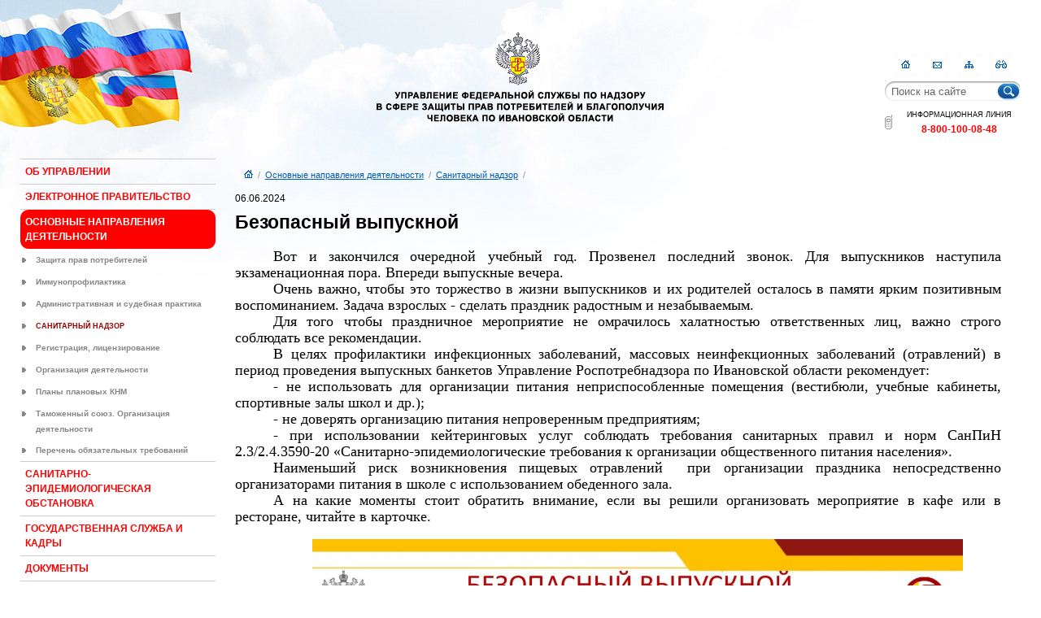

--- FILE ---
content_type: text/html; charset=UTF-8
request_url: https://37.rospotrebnadzor.ru/document/10696
body_size: 3859
content:
<!DOCTYPE html PUBLIC "-//W3C//DTD HTML 4.01 Transitional//EN" "http://www.w3.org/TR/html4/loose.dtd">
<html>
<head>
<title>Управление Роспотребнадзора по Ивановской области</title><meta http-equiv="Content-Type" content="text/html; charset=UTF-8" >
<meta http-equiv="Content-Language" content="ru" ><link href="/styles/style.css" media="screen" rel="stylesheet" type="text/css" ><link href="http://vjs.zencdn.net/5.8.8/video-js.css" rel="stylesheet">
<!--[if lt IE 8]>
<script src="http://vjs.zencdn.net/ie8/1.1.2/videojs-ie8.min.js"></script>
<style type="text/css" media="screen">
    @import url(/styles/iefix.css);
</style>
<![endif]-->
<link rel="alternate" type="application/rss+xml" title="RSS feed" href="http://37.rospotrebnadzor.ru/main.xml">
</head>
<body>
	<div id="container">
		<div id="header">
			<div id="nav">
				<ul>
					<li id="index"><a href="/" title="Главная">Главная</a></li>
					<li id="contacts"><a href="/contact/" title="Контакты">Контакты</a></li>
					<li id="map"><a href="/map/" title="Карта сайта">Карта сайта</a></li>
					<li id="rss"><a href="/main.xml" title="RSS сервис">RSS</a></li>
				</ul>
				<div id="search-form" class="search">
					<form action="/search/" method="post">
						<fieldset>
							<label for="words"></label>
							<input type="text" value="Поиск на сайте" name="query" id="words" onClick="if (this.value=='Поиск на сайте') this.value=''" />
							<input type="image" value="Search" title="" src="/images/controls/input-icon.gif" alt="Найти" id="go" />
						</fieldset>
					</form>
				</div>
				<div id="hotline">
					<span>Информационная линия</span><br />
					<b>8-800-100-08-48</b>
				</div>
			</div>
		</div>

		<div id="wcontainer">
			<!--[if lt IE 8]><table><tbody><tr><td id="tdleft"><![endif]-->
			<div id="lbody">
<ul><li><a href='/topic/3/'>Об Управлении</a></li>
<li><a href='/topic/62/'>Электронное правительство</a></li>
<li id="active"><div class="bg">
					<div class="cn tl"></div><div class="cn tr"></div>
					<div class="content"><a href="/topic/11/">Основные направления деятельности</a></div>
					<div id=line class="line"><div id=cn_bl class="cn bl"></div><div id=cn_br class="cn br"></div></div>
					</div><ul><li id="sub-menu"><a href="/topic/12/">Защита прав потребителей</a></li><li id="sub-menu"><a href="/topic/13/">Иммунопрофилактика</a></li><li id="sub-menu"><a href="/topic/14/">Административная и судебная практика</a></li><li id="sub3"><a href="/topic/15/">Санитарный надзор</a></li><li id="sub-menu"><a href="/topic/17/">Регистрация, лицензирование</a></li><li id="sub-menu"><a href="/topic/46/">Организация деятельности</a></li><li id="sub-menu"><a href="/topic/50/">Планы плановых КНМ</a></li><li id="sub-menu"><a href="/topic/67/">Таможенный союз. Организация деятельности</a></li><li id="sub-menu"><a href="/topic/118/">Перечень обязательных требований</a></li></ul></li>
<li><a href='/topic/21/'>Санитарно-эпидемиологическая обстановка</a></li>
<li><a href='/topic/58/'>Государственная служба и кадры</a></li>
<li><a href='/topic/24/'>Документы</a></li>
<li><a href='/topic/34/'>Пресс-центр</a></li>
<li><a href='/topic/36/'>Дополнительные информационные ресурсы</a></li>
<li><a href='/topic/2/'>Новости</a></li>
<li><a href='/topic/20/'>Роспотребнадзор</a></li>
<li><a href='/topic/31/'>ФБУЗ "Центр гигиены и эпидемиологии"</a></li>
<li><a href='/topic/51/'>Вопросы и ответы</a></li>
<li><a href='/topic/85/'>Противодействие коррупции (Дата обновления:09.12.2025)</a></li>
<li><a href='/topic/110/'>Для предпринимателей</a></li>
<li><a href='/topic/112/'>К 80-ЛЕТИЮ ПОБЕДЫ</a></li>
<li><a href='/topic/128/'>Абитуриенту!</a></li>
</ul>
<div id="login">
<!-- Авторизация: -->
<form id="login" name="login" enctype="application/x-www-form-urlencoded" method="post" action="/auth/login/"><dl class="zend_form">
<dt id="username-label"><label for="username" class="required">Имя пользователя</label></dt>
<dd id="username-element">
<input type="text" name="username" id="username" value=""></dd>
<dt id="password-label"><label for="password" class="required">Пароль</label></dt>
<dd id="password-element">
<input type="password" name="password" id="password" value=""></dd>
<dd id="referer-element">
<input type="hidden" name="referer" value="" id="referer"></dd>
<dt id="submit-label">&#160;</dt><dd id="submit-element">
<input type="submit" name="submit" id="submitbutton" value="Войти"></dd></dl></form></div>

 <div id="message">
		<div class="bg">
			<div class="cn tl"></div><div class="cn tr"></div>
			<div class="content">
<img src='/images/bnr-feedback.gif' />&nbsp;&nbsp;<a href='https://petition.rospotrebnadzor.ru/petition/'>Приём обращений граждан</a>
			</div>
			<div id=line class="line"><div id=cn_bl class="cn bl"></div><div id=cn_br class="cn br"></div></div>
		</div>
</div>
<div id="feedback">
		<div class="bg">
			<div class="cn tl"></div><div class="cn tr"></div>
			<div id=line class="line"><div id=cn_bl class="cn bl"></div><div id=cn_br class="cn br"></div></div>
		</div>
</div>

			</div>
			<!--[if lt IE 8]></td><td id="tdmiddle"><![endif]-->
			<div id="mbody">
<div class="path"><a href="/"><img border="0" height="10" width="11" alt="Главная страница" src="/images/icon_home.gif"/></a> &nbsp;/&nbsp; <a href="/topic/11/">Основные направления деятельности</a> &nbsp;/&nbsp; <a href="/topic/15/">Санитарный надзор</a> &nbsp;/&nbsp; </div><div class='content_item'>

06.06.2024<br/><h1>Безопасный выпускной</h1>

<p class="MsoNormal" style="margin-bottom:0cm;margin-bottom:.0001pt;text-align:&#10;justify;text-indent:35.45pt"><span style="font-size: large;"><span style="font-family: &quot;Times New Roman&quot;;"><span style="line-height: 115%;">Вот и закончился очередной учебный год. Прозвенел последний звонок. Для выпускников наступила экзаменационная пора. Впереди выпускные вечера. </span></span></span><span style="font-size:14.0pt;line-height:115%;&#10;font-family:&quot;Times New Roman&quot;,&quot;serif&quot;"><o:p></o:p></span></p>
<p class="MsoNormal" style="margin-bottom:0cm;margin-bottom:.0001pt;text-align:&#10;justify;text-indent:35.45pt"><span style="font-size: large;"><span style="font-family: &quot;Times New Roman&quot;;"><span style="line-height: 115%;">Очень важно, чтобы это торжество в жизни выпускников и их родителей осталось в памяти ярким позитивным воспоминанием. Задача взрослых - сделать праздник радостным и незабываемым. </span></span></span><span style="font-size:14.0pt;line-height:115%;&#10;font-family:&quot;Times New Roman&quot;,&quot;serif&quot;"><o:p></o:p></span></p>
<p class="MsoNormal" style="margin-bottom:0cm;margin-bottom:.0001pt;text-align:&#10;justify;text-indent:35.45pt"><span style="font-size: large;"><span style="font-family: &quot;Times New Roman&quot;;"><span style="line-height: 115%;">Для того чтобы праздничное мероприятие не омрачилось халатностью ответственных лиц, важно строго соблюдать все рекомендации.</span></span></span><span style="font-size:14.0pt;line-height:115%;&#10;font-family:&quot;Times New Roman&quot;,&quot;serif&quot;"><o:p></o:p></span></p>
<p class="MsoNormal" style="margin-bottom:0cm;margin-bottom:.0001pt;text-align:&#10;justify;text-indent:35.45pt"><span style="font-size: large;"><span style="font-family: &quot;Times New Roman&quot;;"><span style="line-height: 115%;">В целях профилактики инфекционных заболеваний, массовых неинфекционных заболеваний (отравлений) в период проведения выпускных банкетов Управление Роспотребнадзора по Ивановской области рекомендует:</span></span></span><span style="font-size:14.0pt;line-height:115%;&#10;font-family:&quot;Times New Roman&quot;,&quot;serif&quot;"><o:p></o:p></span></p>
<p class="MsoNormal" style="margin-bottom:0cm;margin-bottom:.0001pt;text-align:&#10;justify;text-indent:35.45pt"><span style="font-size: large;"><span style="font-family: &quot;Times New Roman&quot;;"><span style="line-height: 115%;">- не использовать для организации питания неприспособленные помещения (вестибюли, учебные кабинеты, спортивные залы школ и др.);</span></span></span><span style="font-size:14.0pt;line-height:115%;&#10;font-family:&quot;Times New Roman&quot;,&quot;serif&quot;"><o:p></o:p></span></p>
<p class="MsoNormal" style="margin-bottom:0cm;margin-bottom:.0001pt;text-align:&#10;justify;text-indent:35.45pt"><span style="font-size: large;"><span style="font-family: &quot;Times New Roman&quot;;"><span style="line-height: 115%;">- не доверять организацию питания непроверенным предприятиям;</span></span></span><span style="font-size:14.0pt;line-height:115%;&#10;font-family:&quot;Times New Roman&quot;,&quot;serif&quot;"><o:p></o:p></span></p>
<p class="MsoNormal" style="margin-bottom:0cm;margin-bottom:.0001pt;text-align:&#10;justify;text-indent:35.45pt"><span style="font-size: large;"><span style="font-family: &quot;Times New Roman&quot;;"><span style="line-height: 115%;">- при использовании кейтеринговых услуг соблюдать требования санитарных правил и норм СанПиН 2.3/2.4.3590-20 &laquo;Санитарно-эпидемиологические требования к организации общественного питания населения&raquo;.</span></span></span><span style="font-size:14.0pt;line-height:115%;&#10;font-family:&quot;Times New Roman&quot;,&quot;serif&quot;"><o:p></o:p></span></p>
<p class="MsoNormal" style="margin-bottom:0cm;margin-bottom:.0001pt;text-align:&#10;justify;text-indent:35.45pt"><span style="font-size: large;"><span style="font-family: &quot;Times New Roman&quot;;"><span style="line-height: 115%;">Наименьший риск возникновения пищевых отравлений &nbsp;при организации праздника непосредственно организаторами питания в школе с использованием обеденного зала.</span></span></span><span style="font-size:14.0pt;line-height:115%;&#10;font-family:&quot;Times New Roman&quot;,&quot;serif&quot;"><o:p></o:p></span></p>
<p class="MsoNormal" style="margin-bottom:0cm;margin-bottom:.0001pt;text-align:&#10;justify;text-indent:35.45pt"><span style="font-size: large;"><span style="font-family: &quot;Times New Roman&quot;;"><span style="line-height: 115%;">А на какие моменты стоит обратить внимание, если вы решили организовать мероприятие в кафе или в ресторане, читайте в карточке.&nbsp;</span></span></span></p>
<p class="MsoNormal" style="margin-bottom:0cm;margin-bottom:.0001pt;text-align:&#10;justify;text-indent:35.45pt">&nbsp;</p>
<p class="MsoNormal" style="margin-bottom: 0.0001pt; text-align: center; text-indent: 35.45pt;"><span style="font-size: large;"><span style="font-family: &quot;Times New Roman&quot;;"><span style="line-height: 115%;"><img src="/userfiles/image/vipusknoy(1).jpg" width="800" height="522" alt="" /></span></span></span><span style="font-size:14.0pt;line-height:115%;&#10;font-family:&quot;Times New Roman&quot;,&quot;serif&quot;"><o:p></o:p></span></p><div class="end-line"></div>
<a href='/document/10696/print/'><img src='/images/icon-print.gif' width='122' height='14' border='0' vspace='0' hspace='0' alt='' /></a>
&nbsp;
<a href='/document/10696/doc/'><img src='/images/icon-doc.gif' width='114' height='14' border='0' vspace='0' hspace='0' alt='' /></a>
<br/>
</div>			</div>
		<!--[if lt IE 8]></td></tr></tbody></table><![endif]-->
		</div><!-- wcontainer -->
		<div id="bottom">
			<!--[if lt IE 8]><table><tbody><tr><td id="tdl"><![endif]-->
			<div id="linfo">
				&copy;&nbsp;2006&ndash;2022,&nbsp;Управление Федеральной службы по надзору в сфере защиты прав потребителей и благополучия человека по Ивановской области
			</div>
			<!--[if lt IE 8]></td><td id="tdm"><![endif]-->
			<div id="minfo">
				<p>Адрес: 153021, г.&nbsp;Иваново, ул.&nbsp;Рабфаковская, д.&nbsp;6</p>
				<p>Тел.: +7 (4932) <span style="font-size: 150%; font-weight: bold">30-30-13, 38-36-86</span></p>
				<p style="display:none;">Электропочта: <a href="mailto:ivrpn@37.rospotrebnadzor.ru">ivrpn@37.rospotrebnadzor.ru</a></p>
			</div>
			<!--[if lt IE 8]></td><td id="tdr"><![endif]-->
			<div id="rinfo" align="center">
							</div>
			<!--[if lt IE 8]></td></tr></tbody></table><![endif]-->
		</div>
	</div>
	<script type="text/javascript"> var mkgu_widget_param = { id: 301, color: "#9c0"};</script>
	<script type="text/javascript" src="https://vashkontrol.ru/widget2-js/mkgu_widget.js"></script>
</body>
</html>


--- FILE ---
content_type: text/css; charset=utf-8
request_url: https://37.rospotrebnadzor.ru/styles/style.css
body_size: 2176
content:
@CHARSET "UTF-8";

/* default settings */
html,body,div,ul,ol,li,dl,dt,dd,h1,h2,h3,h4,h5,h6,pre,form,p,blockquote,fieldset,input { margin: 0; padding: 0; }
h1,h2,h3,h4,h5,h6,pre,code,address,caption,cite,code,em,strong,th { font-size: 1em; font-weight: normal; font-style: normal; }
ul,ol { list-style: none; }
fieldset,img { border: none; }
html, body { min-width:985px; }
body {font: 12px/18px "Lucida Grande", Arial, Verdana, sans-serif;color:#000;}
a, a:hover, a:link, a:visited, a:active {color:#005db7;text-decoration:underline;}
table { border-collapse: collapse;}
td {vertical-align:top;}
/*-------------------------------*/
body {background:#fff url(/images/back2.jpg) no-repeat top left;}

.content_item h1 {color:#000; font-weight:bold; margin-top:.5em; margin-bottom:1em; font-size:190%;}
.private {color:red !important;}

#container {margin:0;}
#header,#logo {margin: 0 auto; position: relative;}
#header {width:100%;height:195px;background:url('/images/logo3.png') no-repeat center center;overflow-x:hidden;}
#nav {margin:5em 2% 0 0;right:0;position:absolute;}
#nav ul {display:inline-block;margin:.5em 0;}
#nav li {display: inline;}
#nav li a {margin-left:12px;float: left; width: 27px; height: 0; padding-top: 27px; overflow: hidden; }
#nav li a {background-image: url(/images/icon.gif); background-repeat: no-repeat; }
#nav li#index a {background-position: 0 0; }
#nav li#contacts a {background-position: -27px 0; }
#nav li#map a {background-position: -54px 0; }
#nav li#rss a {background-position: -81px 0; }

#hotline {margin-top:8px;background:transparent url('/images/hotline.gif') no-repeat center left;align:center;text-align:center;padding-left:16px;}
#hotline span {text-transform:uppercase;font-size:9px;}
#hotline b {font-size:12px;color:red;}

#wcontainer, #bottom {display:table;width:auto;margin: 0 auto 2em auto;padding:0 2%; position: relative;}
#mbody, #rbody, #lbody, #minfo, #rinfo, #linfo {position:relative;display:table-cell !important;vertical-align:top;}
#mbody {width:auto !important;padding:0 2em;}
#lbody {width:20em;}
#rbody {width:23em;}
#linfo,#minfo,#rinfo {width: 32%; margin-left: 2%;padding:0 1em;background:transparent url(/images/left.gif) no-repeat top left;}
#bottom {font-size:1em;color:#7c7c7c;}
#bottom a {color:#7c7c7c;}
#bottom #linfo,#bottom #minfo,#bottom #rinfo {background:none;padding:2em;}
#bottom {border-top:1px solid #ccc;}

#mbody div.content ul, #mbody div.content ul ol {
	color:#005db7;
	margin-bottom:1.5em;
	margin-top:1.5em;
	margin-left:1em;
	list-style-type: circle; 
}

div.path {
  font-size: 90%;
  color: #909090;
  /* display:inline; */
  /* position:relative; */
  margin:1em;
  /* margin-bottom: 20px; */
}

.bg {position:relative;	overflow:hidden; padding:0; width:auto;}
.bg .cn {position:absolute; width:20px; height:20px; left:-10px; top:-10px; background:url(/images/bn.png);}
.bg .line {position:relative;height:0;}
.bg .cn.tr, .bg .cn.br {margin-left:100%;}
.bg .cn.bl, .bg .cn.br {top:-10px;}
.bg .content .row {position:relative; display:table; width:auto !important;}
.bg .content .row .col1, .bg .content .row .col2 {display:table-cell; vertical-align:middle;}
.bg .content .wbody {position:relative;	display:table;}

div.end-line {
background:#D4D4D4 none repeat scroll 0 0;
clear:both;
font-size:0;
height:1px;
line-height:1;
margin-bottom:20px;
margin-left:0;
margin-top:40px;
width:184px;
} 

#lbody ul {border-top:1px solid #ccc;}
#lbody li {font-size:9pt;font-weight: bold;text-transform: uppercase;border-bottom:1px solid #ccc;padding:.5em .5em;}
#lbody li a {color:red;font-weight:bold;text-decoration:none;}

#active {padding:0 !important;margin:0 !important;}
#active .bg .content {background-color:red;padding:.5em;}
#active .bg a {color:#fff;}
#active ul {margin-left:1.2em;border:0;list-style-image: url(/images/submenu1.gif);list-style-position:outside;}
#active li {border:0;font-size:75% !important;}
#active li a {color:#990000;}

#sub-menu a {font-size:110% !important;text-transform:none;font-weight: bold;color: #898686 !important;}
#sub3 ul {list-style-image: url(/images/submenu2.gif) !important;}

li#sub-menu3, li#sub4 {margin-left: 15px; list-style-image: url(/images/submenu2.gif) !important; text-transform:none;}
#sub-menu3 a {font-size:110% !important; font-weight: bold;color: #898686 !important;}
/*#sub4 ul {list-style-image: url(/images/submenu2.gif) !important; margin-left: 10px;}*/

#login {margin-top:2em;}
#message {margin-top:2em;}
#message a {color:red;}
#message .bg .content {background-color:yellow;padding:2em 0;text-align:center;}

#feedback {margin-top:1em;}
#feedback a {color:white;}
#feedback .bg .content {background-color:green;padding:2em;text-align:center;}

.bg .content .row .col1 {background-repeat:no-repeat;background-position:center center;}
.bg .content .row .col1 img {width:70px; height:70px;}
.bg h1 {color:#7c7c7c;}
.bg .content .row .col2 {padding:0 1em;}

.bg#news {margin-bottom:2em;}
.bg#news h1 a {color:#000;font-size:100% !important;}
.bg#news .content .row .col2 a {font-size:1.2em;font-weight:bold;}

.bg#press-center .content {background-color:#900;padding:1em .5em;color:yellow !important;}
.bg#press-center .content a {text-decoration:underline !important;color:yellow !important;}
.bg#press-center .content .row .col2 p {text-align:center;color:yellow;font-size:120%;}
.bg#press-center .content .row .col2 strong {font-weight:bold;color:yellow !important;}
.bg#press-center h1, .bg#press-center h1 a {color:pink !important;}

.bg#icon {margin-top:2em;}
.bg#icon .content a {text-decoration:none;}
.bg#icon .content .row .col1 img {width:auto !important; height:auto !important;}
.bg#icon .content .row .col2 {font-size:90%;padding:0 1.25em;color:#7c7c7c;}

.info h1 {font-size:120%;color:#000 !important;font-weight:bold;margin-bottom:2em;}
.info h2 {color:#9c9c9c !important;}
.info a {color:blue !important;text-decoration:none !important;}
.info ul li {margin-top:1em;}

.bg#search-doc .content {background-color:#dfdfdf;padding:1em .5em;}
.bg#search-doc .content h2 {font-weight: bold;font-size: 150%;color: #484362;}
.bg#search-doc .content table.form-inside {padding: 0 !important;width: 80% !important; margin: 0;}
.bg#search-doc .content table.form-inside td {font-size: 100% !important;padding: 10px !important;}
.bg#search-doc .content table.form-inside td.fname {white-space: nowrap !important;text-align: right;}
.bg#search-doc .content table.form-inside td input.in, .bg#search-doc .content table.form-inside td select.in {width: 100%;}
.bg#search-doc .content table.form-inside td input.indate{width: 30px;}
.bg#search-doc .content table.form-inside td input.indate2{width: 70px;}
.bg#search-doc .content table.form-inside td div.indate{margin-bottom: 10px;float: left;margin-right: 10px;}
.bg#search-doc .content table.form-inside td input.find{margin-top: 10px;}

#search-form {background: url('/images/controls/input-middle.png') repeat-y 0 0;margin:0;padding-top:1px;}
.search#search-form form {background: url('/images/controls/input-top.png') no-repeat 0 0;}
.search#search-form fieldset {border:0;background: url('/images/controls/input-bottom.png') no-repeat 0 100%;padding:3px 0 1px 8px;margin:0;}
.search#search-form #words {border:0;background:transparent;height:18px;width:122px;color:#666;margin:0;padding-left:0;padding-right:0;}
.search#search-form #go {vertical-align:top;margin-left:5px;}

.formtdl.required {color:red !important;}
.formtdr input, #txt {width:500px;}

.error {
	margin: 5px;
	color: red;
} 

#poll #stat {margin:1em;}
#poll h1, #poll h2 {font-weight:bold;font-size:120%;}
#poll h1 {color:red;}
#poll #submit {margin-left:40%;}
